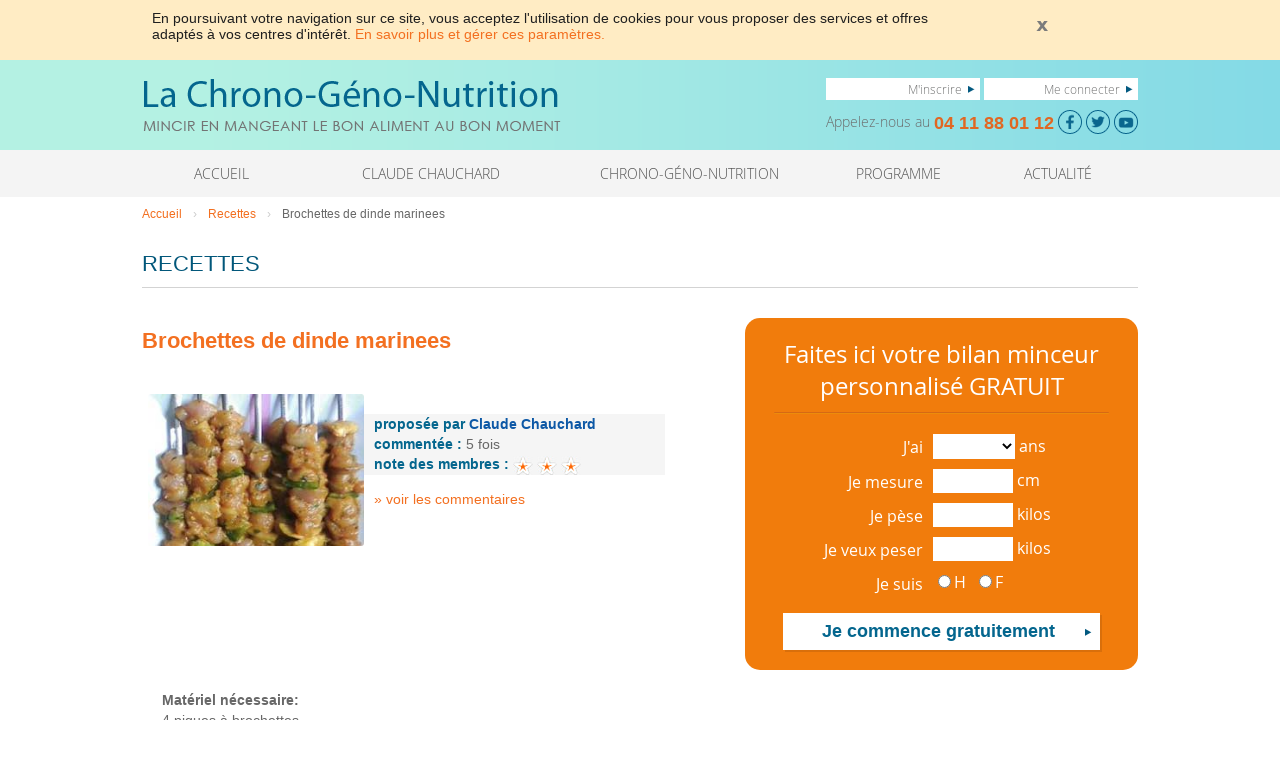

--- FILE ---
content_type: text/html; charset=iso-8859-1
request_url: https://chrono-geno-nutrition.aujourdhui.com/recette.asp?id=793387
body_size: 7555
content:

<!DOCTYPE html>
<html>

<head>
    
    <script src="//cdn.optimizely.com/js/4101322386.js"></script>
    
        <title>Brochettes de dinde marinees - Chrono-Géno-Nutrition avec Claude Chauchard</title>
    
    <meta name="viewport" content="width=device-width, maximum-scale=1, user-scalable:no">
    <meta http-equiv="Content-Type" content="text/html; charset=iso-8859-1">
    <meta name="format-detection" content="telephone=no">

    <meta name="description" content="Chrono-Géno-Nutrition"><meta name="keywords" content="Claude Chauchard, Chrono-Géno-Nutrition ">
	    <meta name="ROBOTS" content="ALL">
	    <meta name="ROBOTS" content="index all, follow all">
	    <meta name="REVISIT-AFTER" content="5 days">
	    <meta http-equiv="X-UA-Compatible" content="IE=Edge"> 
        

    <link rel="stylesheet" href="/css/cgn-columnal.css" type="text/css" media="screen" />
    <link rel="stylesheet" href="/css/cgn-reset.css" type="text/css" media="screen" />
    <link rel="stylesheet" href="/css/cgn2014-minisite.css" type="text/css" media="screen" />
    <link rel="stylesheet" href="/css/cgn-custom.css" type="text/css" media="screen" />
    <script src="/js/jquery-1.8.2.min.js" type="text/javascript"></script>
    
</head>
<body>


    <style>
       #notification { background: none repeat scroll 0 0 #ffecc4; color: #1f1f1f; min-height: 60px; font: 14px arial; left: 0; padding: 0; position: relative; top: 0; width: 100%; z-index: 9999; }
       #notification table { margin: 0px; padding: 0px; }
       #notification table td.text { vertical-align: middle; width: 80%; text-align: left; padding: 10px; }
       #notification table td.closetext { vertical-align: middle; width: 19%; text-align: right; padding: 10px; }
       #notification table td.closetext img { margin: 0px auto; }
    </style>


    <div id="notification">
        <div class="row">
            <div class="col_12">
                <table width="100%" cellspacing="0" cellpadding="0" border="0">
                    <tbody>
                        <tr>
                            <td class="text">En poursuivant votre navigation sur ce site, vous acceptez l'utilisation de cookies pour vous proposer des services et offres adaptés à vos centres d'intérêt. <a href="/contact/vieprivee.asp ">En savoir plus et gérer ces paramètres.</a></td>
                            <td class="closetext"><a rel="close" href="#non"><img src="/images/notif_close_button.png"></a></td>
                        </tr>
                    </tbody>
                </table>
            </div>
        </div>
    </div>
    <script type="text/javascript">
        $('#notification').live('click', 'a[rel=close]', function () {
            $('#notification').fadeOut('500', function () {
                var date = new Date();
                var days = 365;
                date.setTime(date.getTime() + (days * 24 * 60 * 60 * 1000));
                document.cookie = "CGNcookieNotif=1;expires=" + date.toGMTString() + ";path=/;domain=.aujourdhui.com"
                $('#notification').remove();
            });
        })
    </script>

    <!-- HEADER -->
    
    <div class="container clearfix" id="cgn-header">
        <div class="row">
            <div class="col_7 clearleft">
                <a href="/"><img src="/images/cgn-header-logo2014.png"></a>
            </div>

            <div class="col_5 omega" id="cs">
                
                <div id="logreg-buttons">
                    <a href="/paiement.asp?v=0&sid=0" class="register" title="M'inscrire">M'inscrire</a> <a href="/compte/" class="login" title="Me connecter">Me connecter</a> 
                </div>
                
                <div id="contactInfo">
                    <span class="contactNum">Appelez-nous au <strong>04 11 88 01 12</strong></span>
                    <span style="display:inline-block;">
                        <a href="https://www.facebook.com/pages/La-Chrono-Géno-Nutrition-du-Dr-Chauchard/241116935899213?sk=timeline" class="hd-fb" title=""></a> <a href="https://twitter.com/Chronogenonut" class="hd-tw" title=""></a> <a href="https://www.youtube.com/channel/UCgygnEenHkx4i32QvUbiKpQ" class="hd-yt" title=""></a> 
                    </span>
                </div>
            </div>

        </div>
    </div>
    
    <div id="cgn-topnav" class="container clearfix">
        <div class="row">
            <div class="col_12 clearleft">
                <a href="#non" class="toggleMenu" onclick="$('#cgn-topmenu').slideToggle(); $(this).toggleClass('up')"></a>
                <ul class="topnav" id="cgn-topmenu">
                    <li><a  href="/">ACCUEIL</a></li>
                    <li class="long"><a  href="/qui-suis-je.asp">CLAUDE CHAUCHARD</a></li>
                    <li class="long"><a  href="/methode-chauchard.asp">CHRONO-GÉNO-NUTRITION</a></li>
                    <li><a  href="/programme.asp">PROGRAMME</a></li>
                    <li><span class="lnk 1F4A42CBC34A4846CB43194AC2C0">ACTUALITÉ</span></li>
                </ul>
            </div>
        </div>
    </div>
    
    <div class="row clearfix">
        <div class="col_12 clearleft">
            <div class="breadcrumb">
                 
                <a href="/">Accueil</a> 
                 
                 &nbsp;&rsaquo;&nbsp; <a href="recettes.asp">Recettes</a>
                
                 &nbsp;&rsaquo;&nbsp; <span>Brochettes de dinde marinees</span> 
                 
            </div>
        </div>
    </div>


<div id="cgn-2ndlevel" class="container clearfix">

    <div class="row clearfix">
        <div class="col_12 clearleft">
            <h1>RECETTES</h1>
        </div>
    </div>
    <br />
    <div class="row clearfix">
        <div class="col_7 clearleft">
          <div class="vs-text2">
            <h2 class="noline orange"><b>Brochettes de dinde marinees</b></h2>
            </div>
            <br>
            <div class="row clearfix">
             <div class="col_3 omega">
             <div class="recette-img">
                         <div class="bigpic">
                             <a href="#non"><img border="0" src="http://img.aujourdhui.com/recipe/brochettes-dinde.jpg"></a>                      
                         </div>
                </div>
            </div>
            <div class="col_4 omega">
               <p style="padding:0px 10px; margin-top:20px; background-color:#f5f5f5;">
                <strong>proposée par</strong>
                <b style="color:#0D58A6;">Claude Chauchard</b>            
                <br><strong>commentée :</strong> 5 fois
                <br><strong>note des membres : </strong><img border="0" align="absmiddle" src="https://chrono-geno-nutrition.aujourdhui.com/img_aj/site/star.jpg">
                <img border="0" align="absmiddle" src="https://chrono-geno-nutrition.aujourdhui.com/img_aj/site/star.jpg">
                <img border="0" align="absmiddle" src="https://chrono-geno-nutrition.aujourdhui.com/img_aj/site/star.jpg">
               </p>
                
               <p style="padding:0px 10px;">
                <a href="#commentaires">» voir les commentaires</a><br>
                </p>
                
            </div>
            </div><br>
            <div class="row clearfix">         
             <p>
              
             </p>
            </div>
         </div>
         <div class="col_5 omega">
            
<div id="dp-form">
    <h2 class="ctr">Faites ici votre bilan minceur personnalisé GRATUIT</h2>
    <img src="/images/dpsepline.png" class="sep" />
    <div class="formwrap">
        <form action="/mincir.asp" name="profil">
        <input type="hidden" name="v" value="0">
        <input type="hidden" name="sid" value="0">
            <p>
                <label>J'ai </label>
                <select class="bmsmall-select" name="age">
                    <option value=""></option>
                    <option value="18">18</option>
                    <option value="19">19</option>
                    <option value="20">20</option>
                    <option value="21">21</option>
                    <option value="22">22</option>
                    <option value="23">23</option>
                    <option value="24">24</option>
                    <option value="25">25</option>
                    <option value="26">26</option>
                    <option value="27">27</option>
                    <option value="28">28</option>
                    <option value="29">29</option>
                    <option value="30">30</option>
                    <option value="31">31</option>
                    <option value="32">32</option>
                    <option value="33">33</option>
                    <option value="34">34</option>
                    <option value="35">35</option>
                    <option value="36">36</option>
                    <option value="37">37</option>
                    <option value="38">38</option>
                    <option value="39">39</option>
                    <option value="40">40</option>
                    <option value="41">41</option>
                    <option value="42">42</option>
                    <option value="43">43</option>
                    <option value="44">44</option>
                    <option value="45">45</option>
                    <option value="46">46</option>
                    <option value="47">47</option>
                    <option value="48">48</option>
                    <option value="49">49</option>
                    <option value="50">50</option>
                    <option value="51">51</option>
                    <option value="52">52</option>
                    <option value="53">53</option>
                    <option value="54">54</option>
                    <option value="55">55</option>
                    <option value="56">56</option>
                    <option value="57">57</option>
                    <option value="58">58</option>
                    <option value="59">59</option>
                    <option value="60">60</option>
                    <option value="61">61</option>
                    <option value="62">62</option>
                    <option value="63">63</option>
                    <option value="64">64</option>
                    <option value="65">65</option>
                    <option value="66">66</option>
                    <option value="67">67</option>
                    <option value="68">68</option>
                    <option value="69">69</option>
                    <option value="70">70</option>
                    <option value="71">71</option>
                    <option value="72">72</option>
                    <option value="73">73</option>
                    <option value="74">74</option>
                    <option value="75">75</option>
                    <option value="76">76</option>
                    <option value="77">77</option>
                    <option value="78">78</option>
                    <option value="79">79</option>
                    <option value="80">80</option>
                    <option value="81">81</option>
                    <option value="82">82</option>
                    <option value="83">83</option>
                    <option value="84">84</option>
                    <option value="85">85</option>
                    <option value="86">86</option>
                    <option value="87">87</option>
                    <option value="88">88</option>
                    <option value="89">89</option>
                    <option value="90">90</option>
                </select>ans
            </p>
            <p><label>Je mesure </label><input type="text" class="bmsmall" name="height">cm</p>
            <p><label>Je pèse </label><input type="text" class="bmsmall" name="weight">kilos</p>
            <p><label>Je veux peser </label><input type="text" class="bmsmall" name="ideal_weight">kilos</p>
            <p><label>Je suis </label><input type="radio" name="gender" value="1">H&nbsp;&nbsp;<input type="radio" name="gender" value="0">F                           </p>
            <div align="center" style="padding-top:10px;"><input type="submit" class="btn-cgn-white big" onclick="return check();" value="Je commence gratuitement" style="width:85%;"></div>
        </form>
    </div>
</div>
<script type="text/javascript">
    function isNumeric(obj, msgprompt, mode) {
        var checkStr = obj.value;
        var allValid = true;
        var decPoints = 0;
        var allNum = "";

        if (checkStr.replace(/^\s+/, "").replace(/\s+$/, "") == "") {
            alert(msgprompt);
            return true;
        }

        if (mode == "1") {
            if (parseInt(checkStr) != checkStr) {
                alert(msgprompt);
                return true;
            }
        }
        else {
            checkStr = checkStr.replace(",", ".")

            if (parseFloat(checkStr) != checkStr) {
                alert(msgprompt);
                return true;
            }
        }



        return false;
    }

    function checkHeight() {
        if ((parseFloat(document.profil.height.value.replace(",", ".")) < 140) || (parseFloat(document.profil.height.value.replace(",", ".")) > 220)) {
            alert("Merci de vérifier que la taille que vous avez indiquée est bien exprimée en cm ; elle doit être comprise entre 140 et 220 cm.");
            document.profil.height.focus();
            return true;
        }
        return false;
    }

    function checkWeight(obj) {
        //valid weight range
        var checkStr = parseFloat(obj.value.replace(",", "."));

        if ((checkStr < 40) || (checkStr > 200)) {
            alert("Merci de bien vérifier le poids que vous avez indiqué. Nous ne pouvons conseiller sur internet que les personnes dont le poids est compris entre 40 et 200 kg. Merci de bien vouloir consulter votre médecin.");
            obj.focus();
            return true;
        }
        return false;
    }

    function check() {
        if (document.profil.age.value != '' || document.profil.height.value != '' || document.profil.weight.value != '' || document.profil.ideal_weight.value != '') {
            if (isNumeric(document.profil.age, "Merci de préciser votre âge", "1"))
                return false;

            if (!(document.profil.gender[0].checked || document.profil.gender[1].checked)) {
                alert("Merci d\'indiquer votre sexe");
                return false
            }

            if (isNumeric(document.profil.height, "Merci de préciser votre taille", "2"))
                return false;

            if (checkHeight())
                return false;

            if (isNumeric(document.profil.weight, "Merci de préciser votre poids", "2"))
                return false;

            if (checkWeight(document.profil.weight))
                return false;

            //current weight
            if (document.profil.weight.value.replace(",", ".") / (document.profil.height.value.replace(",", ".") * document.profil.height.value.replace(",", ".") / 10000) < 19) {
                alert("Attention, votre poids actuel est insuffisant par rapport à votre taille. Ce site est destiné\naux personnes en surpoids, nous vous encourageons donc à consulter votre médecin traitant.");
                return false;
            }

            if (isNumeric(document.profil.ideal_weight, "Merci de préciser votre poids souhaité", "2"))
                return false;

            if (parseFloat(document.profil.ideal_weight.value.replace(",", ".")) >= parseFloat(document.profil.weight.value.replace(",", "."))) {
                alert("Le poids que vous souhaitez peser n'est pas inférieur à votre poids actuel. Merci de modifier votre objectif.");
                return false;
            }

            if (checkWeight(document.profil.ideal_weight))
                return false;

            //target weight
            if (parseInt(document.profil.ideal_weight.value.replace(",", ".")) < parseInt(19 * document.profil.height.value.replace(",", ".") * document.profil.height.value.replace(",", ".") / 10000)) {
                alert("Attention, le poids que vous visez est inférieur au poids santé recommandé pour votre taille sur le plan médical, c'est à dire " + parseInt(19 * document.profil.height.value.replace(",", ".") * document.profil.height.value.replace(",", ".") / 10000) + " kg.\nIl vous est donc vivement recommandé de revoir votre objectif de poids ou de consulter votre médecin traitant.");
                return false;
            } else {
                document.profil.submit();
            }
        } else {
            document.profil.submit();
        }
    }
</script>

        </div>
    </div>     
    
    <div class="row clearfix">
     <div style="padding-left:20px;" id="contents-recettes">
      
                  
      <br><STRONG>Mat&#233;riel n&#233;cessaire:</STRONG><br>4 piques &#224; brochettes<br><br><STRONG>Ingr&#233;dients pour 1 personne :</STRONG><br><br><ul class=common><li>150 g d'escalope de dinde<br><li>1/2 citron<br><li>1 pointe de couteau de piment de Cayenne en poudre<br><li>&#189; c. &#224; c. de curcuma en poudre<br><li>2 c. &#224; c. d'huile d'olive<br><li>2 champignons de Paris<br><li>Sel, poivre</ul><br><br><STRONG>Pr&#233;paration :</STRONG><br><ul class=common><li>Coupez les escalopes en gros d&#233;s et mettez-les dans un saladier. Arrosez avec le jus de citron et ajoutez le piment en poudre, le curcuma et l'huile d'olive.<br><li>Salez et m&#233;langez bien. Laissez mariner au frais pendant 1 heure.<br><li>Lavez les champignons et &#244;tez le bout du pied terreux. Coupez-les en quatre. <li>Prenez 4 piques &#224; brochettes et alternez les morceaux de dinde marin&#233;s et les morceaux de champignons. <br><li>Faites cuire sur un gril 10 minutes environ en retournant r&#233;guli&#232;rement.</ul><br><br>
      <br><br>      
     </div>
    </div>
 


<link type="text/css" href="https://www.aujourdhui.com/css/PageLinksNew.css" rel="stylesheet">  
<a name="commentaires"></a>
<div class="row clearfix">
     <div id="comments-area">
    <h1>Commentaires</h1>


    

         <table cellspacing="0" cellpadding="5" class="forum-comment">
            <tbody>
                <tr bgcolor="#f2f2f3">
                    <td class="comment-head">                    
                       <img src="http://img1.aujourdhui.com/users/1217618/small.jpg">
                    </td>
                    <td align="left"><b>gaelle (VERINES, 17)</b></td>
                    <td class="comment-date">Posté le 12-11-2012 &agrave; 07:39</td>
                </tr>
                <tr>
                    <td class="comment " colspan="3" style="font-size: 12px; ">
                        LE PIMENT EST DECONSEILLE POUR LE GROUPE A<br>
                        <br>
                        <br>
                        <img width="98%" height="1" border="0" src="https://chrono-geno-nutrition.aujourdhui.com/img_aj/JMG/pic/trait.gif">
                    </td>
                </tr>
            </tbody>
        </table>
   

         <table cellspacing="0" cellpadding="5" class="forum-comment">
            <tbody>
                <tr bgcolor="#f2f2f3">
                    <td class="comment-head">                    
                       <img src="http://img1.aujourdhui.com/users/1291397/small.jpg">
                    </td>
                    <td align="left"><b>nicole (st gildas de rhuys, 56)</b></td>
                    <td class="comment-date">Posté le 22-10-2012 &agrave; 13:12</td>
                </tr>
                <tr>
                    <td class="comment " colspan="3" style="font-size: 12px; ">
                        tr&#232;s tr&#232;s bon
                        <br>
                        <br>
                        <img width="98%" height="1" border="0" src="https://chrono-geno-nutrition.aujourdhui.com/img_aj/JMG/pic/trait.gif">
                    </td>
                </tr>
            </tbody>
        </table>
   

         <table cellspacing="0" cellpadding="5" class="forum-comment">
            <tbody>
                <tr bgcolor="#f2f2f3">
                    <td class="comment-head">                    
                       <img src="http://img1.aujourdhui.com/users/1291397/small.jpg">
                    </td>
                    <td align="left"><b>nicole (st gildas de rhuys, 56)</b></td>
                    <td class="comment-date">Posté le 21-10-2012 &agrave; 17:11</td>
                </tr>
                <tr>
                    <td class="comment " colspan="3" style="font-size: 12px; ">
                        c'est pour demain
                        <br>
                        <br>
                        <img width="98%" height="1" border="0" src="https://chrono-geno-nutrition.aujourdhui.com/img_aj/JMG/pic/trait.gif">
                    </td>
                </tr>
            </tbody>
        </table>
   

         <table cellspacing="0" cellpadding="5" class="forum-comment">
            <tbody>
                <tr bgcolor="#f2f2f3">
                    <td class="comment-head">                    
                       <img src="http://img1.aujourdhui.com/users/1000438/small.jpg">
                    </td>
                    <td align="left"><b>GINOU (OLONZAC, 34)</b></td>
                    <td class="comment-date">Posté le 21-06-2012 &agrave; 11:02</td>
                </tr>
                <tr>
                    <td class="comment " colspan="3" style="font-size: 12px; ">
                        cela a l'air tr&#233;s bons je le pr&#233;parerai la semaine prochaine gigi 449
                        <br>
                        <br>
                        <img width="98%" height="1" border="0" src="https://chrono-geno-nutrition.aujourdhui.com/img_aj/JMG/pic/trait.gif">
                    </td>
                </tr>
            </tbody>
        </table>
   

         <table cellspacing="0" cellpadding="5" class="forum-comment">
            <tbody>
                <tr bgcolor="#f2f2f3">
                    <td class="comment-head">                    
                       <img src="http://img1.aujourdhui.com/users/505315/small.jpg">
                    </td>
                    <td align="left"><b>Sarah (Nantes, 44)</b></td>
                    <td class="comment-date">Posté le 19-06-2012 &agrave; 11:44</td>
                </tr>
                <tr>
                    <td class="comment " colspan="3" style="font-size: 12px; color:#00f">
                        Elles ont l'air tr&#232;s bonnes, merci pour cette recette !
                        <br>
                        <br>
                        <img width="98%" height="1" border="0" src="https://chrono-geno-nutrition.aujourdhui.com/img_aj/JMG/pic/trait.gif">
                    </td>
                </tr>
            </tbody>
        </table>
   
     <br> 
    <div class="pagination-aj">
<div class="pa-wrap clearfix">
    <span class="position">1 - 5 de 5</span>
     <div class="pIndex norange">
        <ul class="clearfix">
<li class="lside"><span>&laquo;</span></li><li class="long"><span>&lsaquo;  Pr&eacute;c.</span></li><li><span>1</span></li><li class="long"><span>Suiv. &rsaquo;</span></li><li class="rside"><span>&raquo;</span></li>        </ul>
    </div>
</div>
</div>
<br>
</div>
</div>


<script type="text/javascript" src="/js/SmileyReplace.js"></script>
<script>
$(function(){
	   SmileyReplace('td.comment');
	});
</script>

 
    
</div>



<!-- TIPBOX -->
<div id="ccJecommence" class="container clearfix">
    <div class="row">
        <div class="col_7 clearleft">
            <div class="cc-faites">
                <h5>Faites confiance à un expert !</h5>
                <p>Laissez-vous guider par <strong>Claude Chauchard</strong> et son équipe, vous serez très rapidement surpris(e) par la <strong>facilité</strong> d'application de la méthode au fil du programme. </p>
            </div>
        </div>
        <div class="col_5 omega ctr">
            <br />
            <div>
                <span class="lnk 1FC04A46434E4349CB194AC2C02FC42E2014C2464B2E20 btn-cgn-orange big">Je commence maintenant</span> 
            </div>
        </div>
    </div>
</div>

    <!-- SHARE -->
    <div id="cgn-social" class="container clearfix">
        <div class="row">
            <div class="col_12 clearleft">
                <div class="socialLinks">
                    <span class="lnk 45CBCBC0C22D1F1FCCCCCC19444A4243414F4F4719424F4E1FC04A4C43C21FB84A1EB245C14F494F1EBC96494F1EB9C3CBC146CB464F491E4BC31EBBC11EB2454AC342454AC14B1F212B2A2A2A24262223252626212A222FC2472ECB464E4348464943 facebook" target="_blank">Facebook</span>
                    <span class="lnk 45CBCBC0C22D1F1FCBCC46CBCB43C119424F4E1FB245C14F494F4C43494F49C3CB twitter" target="_blank">Twitter</span>
                    <span class="lnk 45CBCBC0C22D1F1FCCCCCC19C64FC3CBC3414319424F4E1F42454A494943481F33B24CC64C49B34349B547C52B4622213AC4334146B7C03A youtube" target="_blank">youtube</span>
                </div>
            </div>
        </div>
    </div>
    
    <!-- SITEMAP -->
    <div id="cgn-sitemap" class="container clearfix">
        <div class="row clearfix">
            <div class="col_3 clearleft">
                <h6 class="footerCat">CHRONO-GÉNO-NUTRITION</h6>
                <ul class="footList">
                    <li><span class="lnk 1FCAC3461EC2C346C21E4D43194AC2C0">Claude Chauchard</span> </li>
                    <li><span class="lnk 1F4E43CB454F4B431E42454AC342454AC14B194AC2C0">Méthode Chauchard</span> </li>
                    <li><span class="lnk 1F4245C14F494F1E49C3CBC146CB464F49194AC2C0">Chrono-Nutrition</span> </li>
                    <li><span class="lnk 1FC0C14F4CC14A4E4E43194AC2C0">Votre programme</span> </li>
                    <li><span class="lnk 1F4A42CBC34A4846CB43194AC2C0">Mes actualités</span>  </li>
                    <li><span class="lnk 45CBCBC02D1F1FC2454FC0C046494C194AC34D4FC3C14B45C34619424F4E1F484A1EC243484342CB464F491E4B43C21E424F4A4245C21F42484AC34B431E42454AC342454AC14B1945CB4E48">Boutique</span> </li>
                    <li><span class="lnk 1FC04A46434E4349CB194AC2C02FC2464B2E2014C42E20">Tarifs</span> </li>
                </ul>
            </div>

            <div class="col_4">
                <h6 class="footerCat">FORUM CHRONO-GÉNO-NUTRITION</h6>
                <ul class="footList">
                    <li><span class="lnk 1F444FC1C34E1F4D431E424F4E4E434942431E48431EC1434C464E431E4245C14F494F1E4C43494FCBC6C043194AC2C0">Je commence le régime Chrono-Géno-Nutrition</span> </li>
                    <li><span class="lnk 1F444FC1C34E1FC0C1434E4643C143C21EC2434E4A464943C21E4B431EC1434C464E431E4245C14F494F1E4C43494FCBC6C043194AC2C0">Premières semaines de régime Chrono-Géno-Nutrition</span> </li>
                    <li><span class="lnk 1F444FC1C34E1F4E4FC14A481E43CB1E4E4FCB46C44ACB464F491E4E43CB454F4B431E4245C14F494F1E4C43494FCBC6C043194AC2C0">Moral, motivation et méthode Claude Chauchard</span> </li>
                    <li><span class="lnk 1F444FC1C34E1FCAC343C2CB464F49C21EC2C3C11E484A1E4E43CB454F4B431E4245C14F494F1E4C43494FCBC6C043194AC2C0">Questions sur le régime Chrono-Géno-Nutrition</span> </li>
                    <li><span class="lnk 1F444FC1C34E1F4FC3CB4648C21E4B431E424F4A424546494C1E42454AC342454AC14B194AC2C0">Outils de coaching Chauchard</span> </li>
                    <li><span class="lnk 1F444FC1C34E1FC1434243CBCB43C21E42454AC342454AC14B1E43CB1E42C346C24649431E42454AC342454AC14B194AC2C0">Recettes Chauchard</span> </li>
                    <li><span class="lnk 1F444FC1C34E1FC0C14F4BC346CBC21E42454AC342454AC14B1E43CB1E4A48464E4349CBC21E42454AC342454AC14B194AC2C0">Produits Chauchard et aliments</span> </li>
                    <li><span class="lnk 1F444FC1C34E1FC2C04FC1CB1E43C543C1424642431EC045C6C246CAC3431E42454AC342454AC14B194AC2C0">Sport et exercice physique Chauchard</span> </li>
                </ul>
            </div>
            <div class="col_2">
                <h6 class="footerCat">SUPPORT</h6>
                <ul class="footList">
                    <li><span class="lnk 1F424349CBC14A4846CD434B1F424F49CB4A42CB">Contact</span> </li>
                    <li><span class="lnk 1F424F49CB4A42CB1F424F494B46CB464F49C21E4C434943C14A4843C2194AC2C0">Conditions d'utilisation</span> </li>
                    <li><span class="lnk 1F424F49CB4A42CB1F4A464B431E444ACA194AC2C0">Aide - FAQ</span> </li>
                    <li><span class="lnk 1F424F49CB4A42CB1FC44643C0C146C44343194AC2C0">Charte sur la vie privée</span> </li>
                    <li><span class="lnk 1F424F4EC0CB431F4A4DC14AC0C043484E4BC0194AC2C0">Mot de passe oublié</span> </li>
                </ul>
            </div>
            <div class="col_3 omega">
                <h6 class="footerCat">RETROUVEZ LA CHRONO-GÉNO-NUTRITION SUR VOTRE MOBILE ! </h6>
                <ul class="footList">
                    <li><span class="lnk 45CBCBC02D1F1F46CBC34943C2194AC0C0484319424F4E1F44C11F4AC0C01F484A1E4245C14F494F1E4C43494F1E49C3CBC146CB464F491E4AC443421F464B2B23202C2A222220252F4ECB2E25">Télécharger gratuitement l'application</span> </li>
                </ul>
                <img src="/images/footer-img-app.png" style="display:block;" />
            </div>
        </div>


    </div>
    
    <!-- disclaimer -->
    
    <div class="container clearfix">
        <div class="row clearfix">
            <div class="col_12">
                <p class="ft-disclaimer">
                    *Les témoignages présentés sont des expériences individuelles qui ne sont ni caractéristiques, ni garanties. Comme pour tout programme de rééquilibrage alimentaire, des plans de repas contrôlés et des exercices physiques réguliers sont nécessaires pour perdre du poids à long terme. Demandez toujours l'avis de votre médecin traitant avant d'entreprendre un régime amincissant, un programme sportif ou de modifier vos habitudes nutritionnelles. 
                </p>
            </div>
        </div>
    </div>
    <!-- end disclaimer -->
    

    <!-- footer -->
    <div id="cgn-footer" class="container clearfix">
        <div class="row clearfix">

            <div class="footerLinks">
                <span class="lnk 1F">BIENVENUE</span><span>|</span>
                <span class="lnk 1F4E43CB454F4B431E42454AC342454AC14B194AC2C0">LA MÉTHODE</span><span>|</span>
                <span class="lnk 1FC0C14F4CC14A4E4E43194AC2C0">VOTRE PROGRAMME</span><span>|</span>
                <span class="lnk 1F4A42CBC34A4846CB43194AC2C0">LES ACTUALITÉS</span><span>|</span>
                <span class="lnk 1FC04A46434E4349CB194AC2C02FC2464B2E2014C42E20">TARIFS</span><span>|</span>
                <span class="lnk 1F424F49CB4A42CB1F424F494B46CB464F49C21E4C434943C14A4843C2194AC2C0">CONDITIONS GÉNÉRALES D'UTILISATION</span><span>|</span>
                <span class="lnk 1F424349CBC14A4846CD434B1F424F49CB4A42CB">CONTACT</span><span>|</span>
                <span class="lnk 1F424F49CB4A42CB1F4A464B431E444ACA194AC2C0">FAQ</span>
                
                <div>&copy; 2026 copyright et éditeur : site de régime aujourdhui.com / powered by aujourdhui.com<br />
Reproduction totale ou partielle interdite sans accord préalable. Anxa collecte et traite les données personnelles dans le respect de la loi Informatique et Libertés (Déclaration CNIL No 1787863). </div>
</div>

        </div>


    </div>

    <script>
        $(window).resize(function () {
            var ww = $(window).width();
            if (ww > 768) {
                $('#cgn-topmenu').show();
            }
        })
    </script>


<script type="text/javascript">

    var _gaq = _gaq || [];
    _gaq.push(['_setAccount', 'UA-28042919-1']);
    _gaq.push(['_setDomainName', 'aujourdhui.com']);
    _gaq.push(['_trackPageview']);

    (function () {
        var ga = document.createElement('script'); ga.type = 'text/javascript'; ga.async = true;
        ga.src = ('https:' == document.location.protocol ? 'https://ssl' : 'http://www') + '.google-analytics.com/ga.js';
        var s = document.getElementsByTagName('script')[0]; s.parentNode.insertBefore(ga, s);
    })();

</script>

<!--<script type="text/javascript" src="https://mylivechat.com/chatlink.aspx?hccid=25242147"></script>-->
<script type="text/javascript" src="/js/lnk.js"></script>

</body>
</html>


